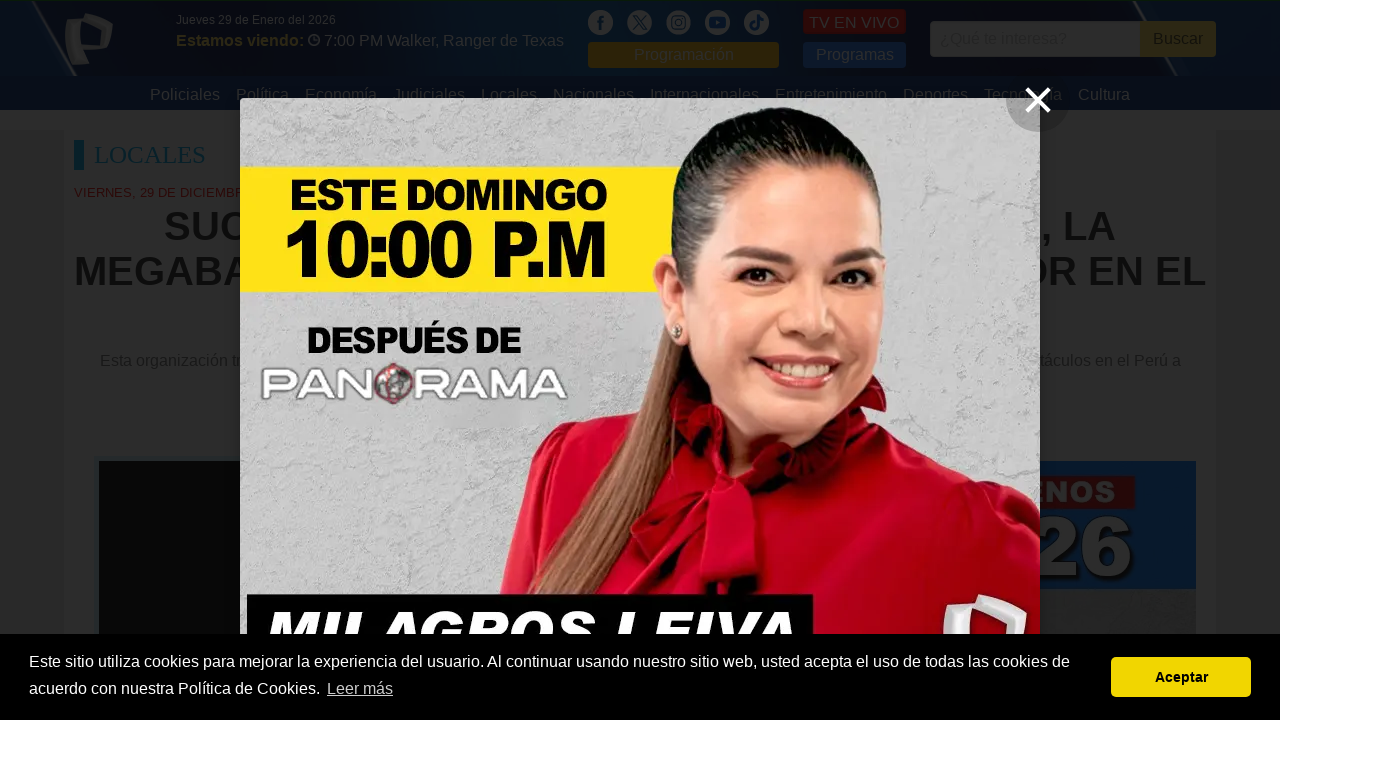

--- FILE ---
content_type: text/html; charset=UTF-8
request_url: https://panamericana.pe/locales/399913-sucedio-2023-tren-aragua-megabanda-criminal-siembra-terror-peru
body_size: 11585
content:
<!DOCTYPE html>
<html>
<head>
<meta http-equiv="content-language" content="es-PE">
<meta charset="utf-8"/>
<link rel="amphtml" href="https://panamericana.pe/locales/399913-sucedio-2023-tren-aragua-megabanda-criminal-siembra-terror-peru/amp">
<link rel="canonical" href="https://panamericana.pe/locales/399913-sucedio-2023-tren-aragua-megabanda-criminal-siembra-terror-peru">
<script type="application/ld+json">
  {"@context":"https:\/\/schema.org","@type":"ReportageNewsArticle","datePublished":"1969-12-31T19:00:00-05:00","dateModified":"1969-12-31T19:00:00-05:00","backstory":"","headline":"Sucedi\u00f3 en el 2023: el 'Tren de Aragua', la megabanda criminal que siembra el terror en el Per\u00fa","alternativeHeadline":"Sucedi\u00f3 en el 2023: el 'Tren de Aragua', la megabanda criminal que siembra el terror en el Per\u00fa","description":"Esta organizaci\u00f3n transnacional dedicada a la trata de personas, al cobro de cupos, extorsiones y al sicariato, ha desplazado sus tent\u00e1culos en el Per\u00fa a trav\u00e9s de cuatro facciones delincuenciales.","publishingPrinciples":"https:\/\/panamericana.pe\/","articleBody":"Esta organizaci\u00f3n transnacional dedicada a la trata de personas, al cobro de cupos, extorsiones y al sicariato, ha desplazado sus tent\u00e1culos en el Per\u00fa a trav\u00e9s de cuatro facciones delincuenciales.","citation":[{"@type":"CreativeWork","url":"https:\/\/panamericana.pe\/"}],"mainEntityOfPage":{"@type":"WebPage","@id":"https:\/\/panamericana.pe\/locales\/399913-sucedio-2023-tren-aragua-megabanda-criminal-siembra-terror-peru"},"image":{"@type":"ImageObject","url":"https:\/\/s3.amazonaws.com\/imagenespantv\/noticia\/2023\/12\/orig-1703900576807.jpg","description":"Esta organizaci\u00f3n transnacional dedicada a la trata de personas, al cobro de cupos, extorsiones y al sicariato, ha desplazado sus tent\u00e1culos en el Per\u00fa a trav\u00e9s de cuatro facciones delincuenciales.","height":800,"width":1200},"author":{"@context":"https:\/\/schema.org\/","@type":"Person","name":"Redacci\u00f3n PTV","image":"https:\/\/s3.amazonaws.com\/imagenespantv\/noticia\/2023\/12\/orig-1703900576807.jpg","url":"https:\/\/panamericana.pe","contactPoint":{"@type":"ContactPoint","contactType":"Journalist","email":"prensa@panamericana.pe"},"email":"prensa@panamericana.pe","jobTitle":"Panamericana TV"},"publisher":{"@type":"Organization","name":"Panamericana TV","logo":{"@type":"ImageObject","url":"https:\/\/panamericana.pe\/imagenes\/logo_2020.png","height":200,"width":200}},"isAccessibleForFree":true}</script>
<title>Sucedió en el 2023: el 'Tren de Aragua', la...</title>

<meta property="fb:pages" content="133494320019606" />
<meta property="og:title" content="Sucedió en el 2023: el 'Tren de Aragua', la megabanda criminal que siembra el terror en el Perú"/>
<meta property="og:description" content="Esta organización transnacional dedicada a la trata de personas, al cobro de cupos, extorsiones y al sicariato, ha desplazado sus tentáculos en el Perú a través de cuatro facciones delincuenciales."/>
<meta name="description" content="Esta organización transnacional dedicada a la trata de personas, al cobro de cupos, extorsiones y al sicariato, ha desplazado sus tentáculos en el Perú a tra"/>
<meta name="keywords" content="Panamericana Televisión, noticias, maldito cris , nacional , policía nacional del perú , sucedió en el 2023 , tren de aragua , wanda del valle"/>
<meta name="news_keywords" content="maldito cris , nacional , policía nacional del perú , sucedió en el 2023 , tren de aragua , wanda del valle"/>

<meta property="og:image" content="https://s3.amazonaws.com/imagenespantv/noticia/2023/12/orig-1703900576807.jpg"/>
<link rel="image_src" href="https://s3.amazonaws.com/imagenespantv/noticia/2023/12/orig-1703900576807.jpg"/>

<meta property="og:type" content="article"/>

<meta property="og:url" content="https://panamericana.pe/locales/399913-sucedio-2023-tren-aragua-megabanda-criminal-siembra-terror-peru"/>
<link rel="shortlink" href="https://ptv.pe/399913"/>

<meta name="twitter:card" content="summary_large_image" />
<meta name="twitter:site" content="@PanamericanaTV" />
<meta name="twitter:creator" content="@PanamericanaTV" />
<meta name="twitter:title" content="Sucedió en el 2023: el 'Tren de Aragua', la megabanda criminal que siembra el terror en el Perú" />
<meta name="twitter:description" content="Esta organización transnacional dedicada a la trata de personas, al cobro de cupos, extorsiones y al sicariato, ha desplazado sus tentáculos en el Perú a través de cuatro facciones delincuenciales." />
<meta name="twitter:image:src" content="https://s3.amazonaws.com/imagenespantv/noticia/2023/12/orig-1703900576807.jpg" />
<meta name="twitter:domain" content="ptv.pe" />
<meta name="twitter:app:country" content="PE" />
<meta name="twitter:app:name:googleplay" content="Panamericana Televisión" />
<meta name="twitter:app:id:googleplay" content="pe.panamericana.panamericanatv" />
<meta name="twitter:app:url:googleplay" content="https://ptv.pe/399913" />
<meta property="fb:pages" content="133494320019606" />
<meta property="fb:app_id" content="510576242856342"/>
<!-- meta property="og:locale" content="es_ES"/ -->
<meta property="og:site_name" content="Panamericana Televisión"/>

<link href="https://plus.google.com/118222356667051063363" rel="publisher" />
<link rel="shortcut icon" type="image/png" href="/imagenes/favicon.png"/>
<link rel="apple-touch-icon" href="/imagenes/ios/apple-touch-icon.png" />
  <!--script>
    setInterval(function(){
      $.post('https://graph.facebook.com', { id: 'https://panamericana.pe/imagenes/', scrape: true }, function(response) {});
    }, 2500);
  </script-->
<meta name="viewport" content="width=device-width,minimum-scale=1,initial-scale=1">
<!--<link rel="stylesheet" href="/css/bulma.min.css" type="text/css" media="all" /> -->
<link rel="preload"  href="/css/bulma.min.css" as="style" onload="this.rel='stylesheet'">
<link rel="preload" href="/css/fonts.css" media="none" onload="if(media!='all')media='all'" />
<link rel="stylesheet" href="/css/style_t2023.css?202405251" media="all" />
<!-- media="none" onload="if(media!='all')media='all'" /> -->
<link rel="alternate" type="application/rss+xml" title="Noticias de Panamericana Televisión" href="/noticias.xml"/>
<meta name="facebook-domain-verification" content="smx0n8ww4wcvs84ekjbze732vs6b9b" />
<script type="text/javascript" src="/js/jquery.js"></script>
<script type="text/javascript" src="/js/jquery.lazy.min.js"></script>
<script type="text/javascript" src="/js/basico-1.2.js?20180815"></script>
<script type="text/javascript" async src="/js/main-1.4.min.js?20180815"></script>
<!-- <script src="/js/ptv-push-1.0.min.js"></script> -->
<!-- <script src="/js/jquery-ui/jquery-ui.js"></script> -->
<script type="text/javascript" src="/js/pares/media_element.js"></script>
<link href="/css/pares/media_element.css" media="screen" rel="Stylesheet" type="text/css" />
<script type="text/javascript" src="/js/pares/jMultimedia-1.0.js"></script>
<link href="/css/pares/jMultimedia-1.0.css" media="screen" rel="Stylesheet" type="text/css" />

<script type="application/ld+json">
    {
      "@context":"https://schema.org",
      "@type":"Organization",
      "logo":{
          "@type":"ImageObject",
          "height":55,
          "url":"https://panamericana.pe/imagenes/logo_2020.png",
          "width":50
      },
      "name":"Panamericana TV",
      "sameAs":[
          "https://www.facebook.com/panamericana.pe"
      ],
      "url":"https://panamericana.pe/",
      "description":"Panamericana Televisión",
      "address":{
          "@type":"PostalAddress",
          "streetAddress":"Avenida Arequipa 1110 Santa Beatriz",
          "addressLocality":"Lima",
          "addressRegion":"Lima",
          "postalCode":"Lima 01",
          "addressCountry":"PE"
      },
      "contactPoint":{
          "@type":"ContactPoint",
          "telephone":"+5117163200",
          "contactType":"customer service"
      }
    }
</script>
    <script type="application/ld+json">
    {
      "@context": "https://schema.org",
      "@type": "NewsArticle",
      "headline": "Sucedió en el 2023: el 'Tren de Aragua', la megabanda criminal que siembra el terror en el Perú",
      "image": [
        "https://s3.amazonaws.com/imagenespantv/noticia/2023/12/orig-1703900576807.jpg"
       ],
      "datePublished": "1969-12-31T19:00:00-05:00",
      "dateModified": "1969-12-31T19:00:00-05:00",
      "author": {
        "@type": "Person",
        "name": "Redacción PTV",
        "image": "https://s3.amazonaws.com/imagenespantv/noticia/2023/12/orig-1703900576807.jpg",
        "url": "https://panamericana.pe",
        "contactPoint": {
          "@type": "ContactPoint",
          "contactType": "Journalist",
          "email": "prensa@panamericana.pe"
        },
        "email": "prensa@panamericana.pe",
        "jobTitle": "Panamericana TV"
      }
    }
    </script>
<script> var RAIZ_WEB = "/"; </script>
<link rel="manifest" href="/manifest.json">
<style>
.lateral_izquierdo {
    position: absolute;
    left: -160px;
    width: 160px;
    height: 600px;
    background: #eaeaea;
}
.lateral_derecho {
    position: absolute;
    right: -160px;
    width: 160px;
    height: 600px;
    background: #eaeaea;
}
</style>
<!-- Facebook Pixel Code -->
<script>
  !function(f,b,e,v,n,t,s)
  {if(f.fbq)return;n=f.fbq=function(){n.callMethod?
  n.callMethod.apply(n,arguments):n.queue.push(arguments)};
  if(!f._fbq)f._fbq=n;n.push=n;n.loaded=!0;n.version='2.0';
  n.queue=[];t=b.createElement(e);t.async=!0;
  t.src=v;s=b.getElementsByTagName(e)[0];
  s.parentNode.insertBefore(t,s)}(window, document,'script',
  'https://connect.facebook.net/en_US/fbevents.js');
  fbq('init', '2058554361036225');
  fbq('track', 'PageView');
</script>
<noscript><img height="1" width="1" style="display:none"
  src="https://www.facebook.com/tr?id=2058554361036225&ev=PageView&noscript=1"
/></noscript>
<!--<script src="https://mowplayer.com/dist/player.js"></script>-->
<!--<script async src="https://mowplayer.com/js/player/mjtklqyppq.js"></script>-->





</head>
<body>
<!-- lsw2 3.19.71.201 US 0 -->
<script>
$(document).ready(function() {
  $(".navbar-burger").click(function() {
      $(".navbar-burger").toggleClass("is-active");
      $(".navbar-menu").toggleClass("is-active");
  });
  $("[data-open]").on("click", function() {
    var id = $(this).attr('data-open');
    console.log("OPEN: ", id);
    if($("[data-page='" + id + "']").is(':visible')) {
      $("[data-page='" + id + "']").slideUp();
      return;
    }
    $("[data-page='" + id + "']").stop().slideDown();
  });

  $(window).scroll(function (event) {
    var scroll = $(window).scrollTop();
    var box = $('.lateral_izquierdo, .lateral_derecho');
    if(scroll > 300) {
      box.css({ top: scroll - 110 } );
    } else {
      box.css({ top: 0} );
    }
  });
});
</script>
<div class="cabecera">
<!-- /////// Fin Agregando ADEQ Media 18/03/2023-->

	<!-- Logo -->
	<div class="container is-widescreen">
		<nav class="navbar" role="navigation" aria-label="main navigation">
		  <div class="navbar-brand" style="padding-right: 40px;">
		    <a class="navbar-item" href="/">
		      <img src="/imagenes/logo_2020.png?20260129" style="max-height: none;width: 50px;" alt="Panamericana.pe">
		    </a>
				<!-- POSICION DEL LOGO -->
				<a role="button" class="navbar-burger burger" aria-label="menu" aria-expanded="false" data-target="navbarBasicExample" style="zoom: 1.6;color: #fff;top: 5px;">
		      <span aria-hidden="true"></span>
		      <span aria-hidden="true"></span>
		      <span aria-hidden="true"></span>
		    </a>
		  </div>
      <div id="navbarBasicExample" class="navbar-menu">
				<div class="navbar-start">
				  <div style="padding: 10px 0;padding-left: 10px;">
						<div style="color: #fff;font-size: 12px;">Jueves 29 de Enero del 2026</div>
            <span style="color: #ffdd57;font: 700 16px/16px &quot;PTVSans-Condensed&quot;,Helvetica Neue,Arial;">Estamos viendo:</span>
						<a href="/tvenvivo">
							<img src="/imagenes/icon_reloj.png" style="width: 12px;" alt="Hora" />
		          <span style="padding-right: 15px;font-size: 16px;color: #fff;">7:00 PM Walker, Ranger de Texas</span>
						</a>

						</span>
					</div>
				</div>
			</div>
		  <div id="navbarBasicExample" class="navbar-menu">
		    <div class="navbar-end has-text-centered-mobile">
					<div class="navbar-item">
						<div>
							<a href="https://www.facebook.com/panamericana.pe/" style="margin-right: 10px;" alt="Red Social">
						    <img src="/imagenes/icon_fb_blanco.png" style="height:25px;" alt="Redes Sociales" />
							</a>
							<a href="https://twitter.com/PanamericanaTV" style="margin-right: 10px;" alt="Red Social">
						    <img src="/imagenes/icon_x.png" style="height:25px;" alt="Redes Sociales" />
							</a>
							<a href="https://www.instagram.com/panamericana.pe/" style="margin-right: 10px;" alt="Red Social">
						    <img src="/imagenes/icon_ig_blanco.png" style="height:25px;" alt="Redes Sociales" />
							</a>
							<a href="https://www.youtube.com/@panamericanatelevision" style="margin-right: 10px;" alt="Red Social">
						    <img src="/imagenes/icon_ty_blanco.png" style="height:25px;" alt="Redes Sociales" />
							</a>
							<a href="https://www.tiktok.com/@panamericanatelevision" style="margin-right: 10px;" alt="Red Social">
						    <img src="/imagenes/icon_tik_blanco.png" style="height:25px;" alt="Redes Sociales" />
							</a>
							<a href="/programacion" style="display: block;background: #ffba00;padding: 1px 5px;border-radius: 4px;color: #fff;text-align:center;">Programación</a>
						</div>
					</div>
					<div class="navbar-item">
						<div>
							<a class="button" href="/tvenvivo" style="background: #ff0c05;color: white;border: 1px solid #d80600;border-bottom-width: 2px;border-right-width: 2px;padding: 5px;line-height: 15px;display: block;height: 25px;margin-bottom: 8px;">TV EN VIVO</a>
							<a href="/programas" style="display: block;background: #1F71F1;padding: 1px 5px;border-radius: 4px;color: #fff;text-align:center;">Programas</a>
						</div>
	      	</div>
		      <div class="navbar-item">
						<form name="header_search" method="get" action="/buscar">
						<div class="field has-addons" style="justify-content: center;">
						  <div class="control">
						    <input class="input" type="text" name="q" placeholder="¿Qué te interesa?">
						  </div>
						  <div class="control">
						    <button type="submit" class="button is-warning">
						      Buscar
						    </a>
						  </div>
						</div>
						</form>
	      	</div>
		    </div>
		  </div>
		</nav>
	</div>
	<div style="background: #042c7a;">
	  <div class="container is-widescreen">
      <div id="navbarBasicExample" class="navbar-menu">
        <div class="navbar-start columns is-mobile is-multiline" style="margin: 0 auto;">
          <a class="navbar-item column is-half-mobile" href="/tags/policiales" style="padding: 7px 8px 3px 8px;max-width: 170px;">
            Policiales          </a>
          <a class="navbar-item column is-half-mobile" href="/politica" style="padding: 7px 8px 3px 8px;max-width: 170px;">
            Política          </a>
          <a class="navbar-item column is-half-mobile" href="/tags/economía" style="padding: 7px 8px 3px 8px;max-width: 170px;">
            Economía          </a>
          <a class="navbar-item column is-half-mobile" href="/tags/poder+judicial" style="padding: 7px 8px 3px 8px;max-width: 170px;">
            Judiciales          </a>
          <a class="navbar-item column is-half-mobile" href="/locales" style="padding: 7px 8px 3px 8px;max-width: 170px;">
            Locales          </a>
          <a class="navbar-item column is-half-mobile" href="/nacionales" style="padding: 7px 8px 3px 8px;max-width: 170px;">
            Nacionales          </a>
          <a class="navbar-item column is-half-mobile" href="/internacionales" style="padding: 7px 8px 3px 8px;max-width: 170px;">
            Internacionales          </a>
          <a class="navbar-item column is-half-mobile" href="/entretenimiento" style="padding: 7px 8px 3px 8px;max-width: 170px;">
            Entretenimiento          </a>
          <a class="navbar-item column is-half-mobile" href="/deportes" style="padding: 7px 8px 3px 8px;max-width: 170px;">
            Deportes          </a>
          <a class="navbar-item column is-half-mobile" href="/tecnologia" style="padding: 7px 8px 3px 8px;max-width: 170px;">
            Tecnología          </a>
          <a class="navbar-item column is-half-mobile" href="/cultura" style="padding: 7px 8px 3px 8px;max-width: 170px;">
            Cultura          </a>
        </div>
			</div>
		</div>
	</div>
</div>
<div class="container is-widescreen">
<div class="lateral_izquierdo">
<!-- Revive Adserver Etiqueta JS asincrónica - Generated with Revive Adserver v5.0.5 -->
<ins data-revive-zoneid="10" data-revive-id="f03f38c7451baf5eeafd28c8ae8c0037"></ins>
<script async src="//ads.panamericana.pe/www/delivery/asyncjs.php"></script>
</div>
<div class="lateral_derecho">
<!-- Revive Adserver Etiqueta JS asincrónica - Generated with Revive Adserver v5.0.5 -->
<ins data-revive-zoneid="32" data-revive-id="f03f38c7451baf5eeafd28c8ae8c0037"></ins>
<script async src="//ads.panamericana.pe/www/delivery/asyncjs.php"></script>
</div>
<div id="push_notification" style="display:none;position: fixed;bottom: 30px;right: 40px;z-index: 10;background: #dff9ff;width: 500px;min-height: 180px;">
	<div data-push-close style="position: absolute;color: #f7b800;font-size: 13px;font-weight: bold;left: 20px;top: 15px;cursor: pointer;">CERRAR</div>
    <img src="/imagenes/barra_notificacion.png" alt="Notificación" />
    <div style="padding: 0 10px;padding-bottom: 15px;"><div class="columns">
        <div class="column is-4"><a data-push-link href=""><img data-push-image src="" alt=""></a></div>
        <div class="column is-8"><a data-push-link href="">
					<h2 data-push-title style="color: #005473;font: 400 18px/20px &quot;PTVSans-Condensed&quot;,Helvetica Neue,Arial;"></h2>
					<p data-push-description style="font-size: 12px;color: #2f2f2f;"></p>
				</a></div></div></div>
    </div>
<style>
.elemento-multimedia > ._contenido > iframe {
    max-width: 100%;
}
.nota ul {
  list-style: circle;
  padding-left: 25px !important;
}
</style>
<script>window.twttr = (function(d, s, id) {
  var js, fjs = d.getElementsByTagName(s)[0],
    t = window.twttr || {};
  if (d.getElementById(id)) return t;
  js = d.createElement(s);
  js.id = id;
  js.src = "https://platform.twitter.com/widgets.js";
  fjs.parentNode.insertBefore(js, fjs);
  t._e = [];
  t.ready = function(f) {
    t._e.push(f);
  };
  return t;
}(document, "script", "twitter-wjs"));</script>
<script type="text/javascript">
  $(document).ready(function() {
		CargarElementoMedia();
	});
</script>
<div id='Top1' style="width:100%;text-align:center;margin-top:20px">
    <!-- Revive Adserver Panamericana Etiqueta JS asincrónica - Generated with Revive Adserver v5.0.5 -->
    <ins data-revive-zoneid="5" data-revive-id="f03f38c7451baf5eeafd28c8ae8c0037"></ins>
    <script async src="//ads.panamericana.pe/www/delivery/asyncjs.php"></script>
    <!-- Fin de Adserver Panamericana -->
  </div>

<div class="cuerpo_principal">
  <h2 class="bloque-categoria">Locales</h2>
	<div class="columns is-multiline">
		<div class="column is-12">
			<article class="nota">
				<span>Viernes, 29 de diciembre del 2023</span>
	      <h1 class="is-size-3-mobile">Sucedió en el 2023: el 'Tren de Aragua', la megabanda criminal que siembra el terror en el Perú</h1>
	      <p style="padding: 10px;text-align: center;">Esta organización transnacional dedicada a la trata de personas, al cobro de cupos, extorsiones y al sicariato, ha desplazado sus tentáculos en el Perú a través de cuatro facciones delincuenciales.</p>
<div>
<div class="pantalla-gigante"></div>
<script>
  var items = [{"proveedor":"yt","codigo":"V_OsZBFMF2g","descripcion":"","tipo":"video","iframe":"https:\/\/www.youtube.com\/embed\/V_OsZBFMF2g?rel=0&hd=1","thumb":"https:\/\/img.youtube.com\/vi\/V_OsZBFMF2g\/default.jpg","html5":null,"backup":{"proveedor":"dm","codigo":"x8r09ps","descripcion":"","tipo":"video","iframe":"https:\/\/www.dailymotion.com\/embed\/video\/x8r09ps?syndication=153375","thumb":"https:\/\/www.dailymotion.com\/thumbnail\/video\/x8r09ps"},"iframe_auto":"https:\/\/www.youtube.com\/embed\/V_OsZBFMF2g?rel=0&hd=1"}];
  var gp = new jMultimedia($(".pantalla-gigante"), items, {
    full: true,
    sleep: 10000,
    auto: false,
    externo: '.GaleriaLink',
    repeat: false,
    social: false,
    autoScrollItem: true,
    autoScrollContent: true,
    social_base: "https://panamericana.pe/locales/399913-sucedio-2023-tren-aragua-megabanda-criminal-siembra-terror-peru",
    durl: true,
    durl_separator: "/multimedia/",
    durl_base: "/locales/399913-sucedio-2023-tren-aragua-megabanda-criminal-siembra-terror-peru",
    change: function(index, item) {
      var title_url = "Sucedió en el 2023: el 'Tren de Aragua', la megabanda criminal que siembra el terror en el Perú";
      var new_title = title_url + " | Multimedia " + index + " | Panamericana TV";
      try {
        ga('set', {
          page: location.pathname,
          title: new_title
        });
        ga('send', 'pageview');
      }
      catch(err) {
        console.error("No se pudo actualizar Google Analytics");
      }
      try {
        udm_(base_comscore + "." + index);
      }
      catch(err) {
        console.error("No se pudo actualizar ComScore");
      }
    },
    finished: function() {
      console.log("Finalizó secuencia Multimedia");
    },
    onClickExterno: function() {
      window.scroll = $(window).scrollTop();
    },
    onClose: function() {
      $("html, body").animate({ scrollTop: window.scroll + "px" });
      $(window).scrollTop();
    }
  });
        //gp.mostrar(0);
</script>
</div>
			</article>
		</div>
		<div class="column is-8">
			<article class="nota">
				<div style="padding: 25px 20px;">
          <div itemprop="associatedMedia">
            	      <div class="text-center margin-bottom-5">
			    <span><div class="elemento-multimedia"><div class="_contenido"><div class="video-container"><iframe src="https://www.youtube.com/embed/V_OsZBFMF2g?rel=0&hd=1"></iframe></div></div><!-- Sin descripcion --></div></span>
                        </div>
                                  </div>
          <div class="hr"></div>
					<div style="margin-top: 30px;margin-bottom: 20px;">
						<div class="columns">

							<div class="column" style="padding-bottom: 0;">
	              <a href="https://facebook.com/sharer.php?u=https%3A%2F%2Fpanamericana.pe%2Flocales%2F399913-sucedio-2023-tren-aragua-megabanda-criminal-siembra-terror-peru&t=Sucedi%C3%B3+en+el+2023%3A+el+%27Tren+de+Aragua%27%2C+la+megabanda+criminal+que+siembra+el+terror+en+el+Per%C3%BA" onclick="javascript:window.open(this.href, '', 'menubar=no, toolbar=no, resizable=yes, scrollbars=yes, height=300, width=600'); return false;" target="_blank">
									<div style="background:#335397;text-align: center;border-radius: 5px;height:40px;line-height: 40px;">
			              <img src="/imagenes/icon_fb.png" style="width:25px;margin-top: 3px;" alt="Facebook">
									</div>
		            </a>
							</div>

              <div class="column" style="padding-bottom: 0;">
								<a href="https://twitter.com/intent/tweet?original_referer=https%3A%2F%2Fpanamericana.pe%2Flocales%2F399913-sucedio-2023-tren-aragua-megabanda-criminal-siembra-terror-peru&source=tweetbutton&text=Sucedi%C3%B3+en+el+2023%3A+el+%27Tren+de+Aragua%27%2C+la+megabanda+criminal+que+siembra+el+terror+en+el+Per%C3%BA&url=https://ptv.pe/T399913&via=PanamericanaTV" onclick="javascript:window.open(this.href, '', 'menubar=no, toolbar=no, resizable=yes, scrollbars=yes, height=300, width=600'); return false;" target="_blank">
                	<div style="background:#00bbea;text-align: center;border-radius: 5px;height:40px;line-height: 40px;">
                    <img src="/imagenes/icon_tw.png" style="width:25px;margin-top: 7px;" alt="Twitter" />
                	</div>
								</a>
              </div>

              <div class="column" style="padding-bottom: 0;">
                <a href="whatsapp://send?text=Sucedi%C3%B3+en+el+2023%3A+el+%27Tren+de+Aragua%27%2C+la+megabanda+criminal+que+siembra+el+terror+en+el+Per%C3%BA - https%3A%2F%2Fptv.pe%2F399913" style="color:#fff;">
	                <div style="background:#00ab50;text-align: center;border-radius: 5px;height:40px;line-height: 40px;">
										<img src="/imagenes/icon_ws.png" style="width:25px;margin-top: 7px;" alt="Whatsapp" />
									</div>
                </a>
              </div>

						</div>
					</div>
<br />
<div id="Top2" style="width:100%;text-align:center;margin-top:20px">
<!-- Revive Adserver Panamericana Etiqueta JS asincrónica - Generated with Revive Adserver v5.0.5 -->
<ins data-revive-zoneid="5" data-revive-id="f03f38c7451baf5eeafd28c8ae8c0037"></ins>
<script async src="//ads.panamericana.pe/www/delivery/asyncjs.php"></script>
<!-- Fin de Adserver Panamericana -->
</div>
<br /><br />
          <div class="text-justify" itemprop="articleBody" style="text-align: justify;">
            <p><span style="color:#000000"><span style="font-size:20px">El nivel de salvajismo en la que act&uacute;an ahora los delincuentes tiene un nombre, el &quot;<a href="http://panamericana.pe/tags/organizaci%C3%B3n+criminal" target="_blank">Tren de Aragua</a>&quot;, esta <a href="http://panamericana.pe/tags/organizaci%C3%B3n+criminal" target="_blank">organizaci&oacute;n criminal</a> internacional que naci&oacute; en <a href="http://panamericana.pe/tags/organizaci%C3%B3n+criminal" target="_blank">Venezuela</a>&nbsp;y que ha demostrado su poder de agresividad. </span></span></p>

<p><span style="color:#000000"><span style="font-size:20px">Su m&aacute;ximo cabecilla es Luis Guerrero Flores, conocido en el mundo del hampa como el &quot;<a href="http://panamericana.pe/tags/organizaci%C3%B3n+criminal" target="_blank">Ni&ntilde;o Guerrero</a>&quot;. Esta organizaci&oacute;n transnacional que se dedicar&iacute;a a la trata de personas, al cobro de cupos, extorsiones y al sicariato, ha desplazado sus tent&aacute;culos en el Per&uacute; a trav&eacute;s de cuatro facciones delincuenciales: &quot;La dinast&iacute;a Alayon&quot;, &quot;Los Gallegos&quot;, adem&aacute;s entre este grupo est&aacute;n &quot;Los puros hermanos sicarios&quot;&nbsp;y &quot;Los hijos de Dios&quot;. </span></span></p>

<p><span style="color:#000000"><span style="font-size:20px">Varios de sus cabecillas, entre ellos alias &quot;Mamut&quot;&nbsp;y &quot;Mamera&quot;, fueron capturados por la polic&iacute;a, criminales cuyo objetivo es instaurar sus tent&aacute;culos a trav&eacute;s del terror en nuestras calles. Pero sin duda el criminal m&aacute;s avezado, el m&aacute;s sanguinario, fue el abatido delincuente &quot;Maldito Cris&rdquo;, quien fue intensamente buscado por la polic&iacute;a por haber matado a Luis Manrique Pizarro, un sereno de Surco, La muerte de Cristofer Fuentes Gonzales, alias &quot;Maldito Cris&quot;, signific&oacute; un duro golpe a la mafia del &quot;Tren de Aragua&quot;, pero esto trajo sed de venganza de la mafia m&aacute;s poderosa de Latinoam&eacute;rica. </span></span></p>

<p><span style="color:#000000"><span style="font-size:20px">Fue su pareja sentimental, Wanda del Valle, alias &lsquo;Bebecita&rsquo; quien ofreci&oacute; 40 mil d&oacute;lares para asesinar al coronel V&iacute;ctor Revoredo, jefe de la Unidad de Homicidios de la Polic&iacute;a Nacional. Finalmente, Wanda del Valle Berm&uacute;dez fue capturada el pasado 6 de diciembre al sur de Bogot&aacute;, en Colombia. </span></span></p>

<p><span style="color:#000000"><span style="font-size:20px">Adem&aacute;s, la &quot;Bebecita del Crimen&quot;&nbsp;y el &quot;Maldito Cris&quot;&nbsp;son unos de los cientos de delincuentes detenidos cuando se intervino un b&uacute;nker en San Juan de Lurigancho donde se hallaron armas de fuego y droga.&nbsp;</span></span><span style="color:rgb(0, 0, 0); font-size:20px">Todos los involucrados fueron liberados. </span></p>

<p><span style="font-size:24px"><u><strong><span style="background-color:#FFFF00">DELINCUENTES FUERON LIBERADOS</span></strong></u></span></p>

<p><span style="color:rgb(0, 0, 0); font-size:20px">Mientras la polic&iacute;a arriesga su vida por atrapar a los peces, es m&aacute;s gordos del mundo de hampa, por otro lado, existe una Fiscal&iacute;a y un Poder Judicial que no estar&iacute;a acorde a estas iniciativas. Fue la fiscal Mar&iacute;a Elena Pe&ntilde;a Ram&iacute;rez, en ese entonces titular penal del Cono Norte, quien sustento la libertad de un criminal, indicando que no hab&iacute;a indicios suficientes para ponerlo otras las rejas En esa l&iacute;nea, la doctora Mar&iacute;a del Socorro Abad fue la responsable de la liberaci&oacute;n de dos c&oacute;mplices que acompa&ntilde;aron al &lsquo;Maldito Cris&rsquo; durante un operativo.</span></p>

<p><span style="color:rgb(0, 0, 0); font-size:20px">La &uacute;ltima aberrante decisi&oacute;n del Poder Judicial, a cargo de la jueza Leny Zapata And&iacute;a, quien dict&oacute; libertad absoluta a los detenidos del b&uacute;nker en Pachac&aacute;mac, donde desquiciados criminales se enfrentaron a la polic&iacute;a con una granada de guerra para huir.</span></p>
                      </div>
                      <div id='Top3' style="width:100%;text-align:center;margin-top:20px">
	<!-- Revive Adserver Panamericana Etiqueta JS asincrónica - Generated with Revive Adserver v5.0.5 -->
	<ins data-revive-zoneid="5" data-revive-id="f03f38c7451baf5eeafd28c8ae8c0037"></ins>
	<script async src="//ads.panamericana.pe/www/delivery/asyncjs.php"></script>
	<!-- Fin de Adserver Panamericana -->

                      </div><br />
					<div class="temas-relacionados">
										<span>Temas Relacionados:</span>
            <span><a href="/tags/maldito+cris">Maldito Cris</a> &bull; <a href="/tags/nacional">Nacional</a> &bull; <a href="/tags/polic%C3%ADa+nacional+del+per%C3%BA">Policía Nacional Del Perú</a> &bull; <a href="/tags/sucedi%C3%B3+en+el+2023">Sucedió En El 2023</a> &bull; <a href="/tags/tren+de+aragua">Tren De Aragua</a> &bull; <a href="/tags/wanda+del+valle">Wanda Del Valle</a></span>
          </div>
				</div>
			</article>
      <div style="margin-bottom: 20px;">
	<h2 class="bloque-categoria">Tambi&eacute;n te puede interesar:</h2>
        <div class="columns is-multiline">
          <div class="column is-12">
            <article class="x10" data-programa="" data-categoria="20"><div class="columns"><div class="column is-4"><a href="/nacionales/464496-cusco-rio-mapacho-alerta-roja-aumento-caudal-debido-intensas-lluvias?ref=nrel"><figure><img src="https://s3.amazonaws.com/imagenespantv/noticia/2026/01/orig-1769723863911.jpg" alt="Cusco: río Mapacho en alerta roja por aumento de caudal debido a intensas lluvias"></figure></a></div><div class="column is-8"><div><a href="/nacionales?ref=nrel"><span>Nacionales</span></a><small data-time="1769723964"> &bull; Hace 2 horas</small></div><a href="/nacionales/464496-cusco-rio-mapacho-alerta-roja-aumento-caudal-debido-intensas-lluvias?ref=nrel"><h2>Cusco: río Mapacho en alerta roja por aumento de caudal debido a intensas lluvias</h2><p>El nivel de “peligro rojo” advierte una alta probabilidad de desborde del río, inundaciones en zonas pobladas y áreas agrícolas bajas.</p></a></div></article>          </div>
          <div class="column is-12">
            <article class="x10" data-programa="153" data-categoria="5"><div class="columns"><div class="column is-4"><a href="/24horas/locales/464487-oscar-arriola-monstruo-dijo-confesaria-crimenes?ref=nrel"><figure><img src="https://s3.amazonaws.com/imagenespantv/noticia/2026/01/orig-1769718105404.jpg" alt="Óscar Arriola: &#039;El Monstruo&#039; me dijo que confesaría todos sus crímenes"></figure></a></div><div class="column is-8"><div><a href="/locales?ref=nrel"><span>Locales</span></a><small data-time="1769718375"> &bull; Hace 4 horas</small></div><a href="/24horas/locales/464487-oscar-arriola-monstruo-dijo-confesaria-crimenes?ref=nrel"><h2>Óscar Arriola: 'El Monstruo' me dijo que confesaría todos sus crímenes</h2><p>El comandante general sostuvo que la Policía Nacional y el Ministerio Público cuentan con evidencias que comprometerían al investigado.</p></a></div></article>          </div>
          <div class="column is-12">
            <article class="x10" data-programa="148" data-categoria="5"><div class="columns"><div class="column is-4"><a href="/buenosdiasperu/locales/464461-base-naval-callao-albergara-monstruo-regimen-penitenciario-especial?ref=nrel"><figure><img src="https://s3.amazonaws.com/imagenespantv/noticia/2026/01/orig-1769694606185.png" alt="Base Naval del Callao albergará a ‘el Monstruo’ bajo régimen penitenciario especial"></figure></a></div><div class="column is-8"><div><a href="/locales?ref=nrel"><span>Locales</span></a><small data-time="1769694043"> &bull; Hoy, 08:40 AM</small></div><a href="/buenosdiasperu/locales/464461-base-naval-callao-albergara-monstruo-regimen-penitenciario-especial?ref=nrel"><h2>Base Naval del Callao albergará a ‘el Monstruo’ bajo régimen penitenciario especial</h2><p>El INPE determinó su internamiento en el penal de máxima seguridad tras evaluar la gravedad de los delitos y los riesgos para el sistema penitenciario.</p></a></div></article>          </div>
        </div>
      </div>

      <div id='Top4' style="width:100%;text-align:center;margin-top:20px">
	<!-- Revive Adserver Panamericana Etiqueta JS asincrónica - Generated with Revive Adserver v5.0.5 -->
	<ins data-revive-zoneid="5" data-revive-id="f03f38c7451baf5eeafd28c8ae8c0037"></ins>
	<script async src="//ads.panamericana.pe/www/delivery/asyncjs.php"></script>
	<!-- Fin de Adserver Panamericana -->

      </div>

<!-- Taboola 20190807 INI -->
		</div>
    <div class="column is-4">

        <div id='Middle1' style="width:100%;text-align:center;margin-bottom: 20px;">
		<!-- Revive Adserver Panamericana Etiqueta JS asincrónica - Generated with Revive Adserver v5.0.5 -->
		<ins data-revive-zoneid="6" data-revive-id="f03f38c7451baf5eeafd28c8ae8c0037"></ins>
		<script async src="//ads.panamericana.pe/www/delivery/asyncjs.php"></script>
          </div>



<div style="padding:10px 0; text-align:center; height:600px;">
        <img class="lazy" src="/imagenes/cover_ptv_2020.jpg" 
         data-src="/imagenes/banners/zadmin/1769622904_WhatsApp_Image_2026_01_28_at_10.44.06_AM.jpeg" 
         alt="BANNER LATERAL JB" />
    </div>


	<div id='Middle2' style="width:100%;text-align:center;margin-bottom: 20px;">
		<!-- Agregando Banner de prueba de Valueimpression con fecha 11/11/2021-->
		<div class="adsbyvli" style="width:320px; height:50px" data-ad-slot="vi_1911281025"></div> 
		<script>(vitag.Init = window.vitag.Init || []).push(function () { viAPItag.display("vi_1911281025") })</script>
		<!-- Finde banner de Valueimpression -->

                <!-- Revive Adserver Panamericana Etiqueta JS asincrónica - Generated with Revive Adserver v5.0.5 -->
                <!-- <ins data-revive-zoneid="6" data-revive-id="f03f38c7451baf5eeafd28c8ae8c0037"></ins>
                <script async src="//ads.panamericana.pe/www/delivery/asyncjs.php"></script> -->

        </div>
<!-- <div style="text-align:center;margin-top:20px;">
<img src="/imagenes/banner_seguro_salud.jpeg" />
</div> -->




		</div>
	</div>
</div>
<footer class="footer">
  <div class="content has-text-centered">
         <ul class="columns is-multiline is-mobile" style="font-size: 17px;margin: 5px 10px 0 10px;">
                      <li class="column is-half-mobile"><a href="/tags/policiales">Policiales</a></li>
                      <li class="column is-half-mobile"><a href="/politica">Política</a></li>
                      <li class="column is-half-mobile"><a href="/tags/economía">Economía</a></li>
                      <li class="column is-half-mobile"><a href="/tags/poder+judicial">Judiciales</a></li>
                      <li class="column is-half-mobile"><a href="/locales">Locales</a></li>
                      <li class="column is-half-mobile"><a href="/nacionales">Nacionales</a></li>
                      <li class="column is-half-mobile"><a href="/internacionales">Internacionales</a></li>
                      <li class="column is-half-mobile"><a href="/entretenimiento">Entretenimiento</a></li>
                      <li class="column is-half-mobile"><a href="/deportes">Deportes</a></li>
                      <li class="column is-half-mobile"><a href="/tecnologia">Tecnología</a></li>
                      <li class="column is-half-mobile"><a href="/cultura">Cultura</a></li>
                    </ul>
    <p>
			<strong>Panamericana Televisión S.A.</strong> Todos los Derechos Reservados 2017  • <a href="/apps">Aplicaciones móviles</a> • <a href="/avisolegal">Términos y Condiciones</a>
<br />
			Avenida Arequipa 1110 Santa Beatriz Lima 1 Perú • Central Telefónica: (+511)712-1000
    </p>
		<div>
			      <a href="https://www.facebook.com/panamericana.pe/" style="margin-right: 10px;" alt="Red social">
	      <img src="/imagenes/icon_fb_blanco.png" style="width:25px;" alt="Red Social">
      </a>
			      <a href="https://twitter.com/PanamericanaTV" style="margin-right: 10px;" alt="Red social">
	      <img src="/imagenes/icon_x.png" style="width:25px;" alt="Red Social">
      </a>
			      <a href="https://www.instagram.com/panamericana.pe/" style="margin-right: 10px;" alt="Red social">
	      <img src="/imagenes/icon_ig_blanco.png" style="width:25px;" alt="Red Social">
      </a>
			      <a href="https://www.youtube.com/@panamericanatelevision" style="margin-right: 10px;" alt="Red social">
	      <img src="/imagenes/icon_ty_blanco.png" style="width:25px;" alt="Red Social">
      </a>
			      <a href="https://www.tiktok.com/@panamericanatelevision" style="margin-right: 10px;" alt="Red social">
	      <img src="/imagenes/icon_tik_blanco.png" style="width:25px;" alt="Red Social">
      </a>
					</div>
    <div style="text-align: right;margin: 0 30px;">
      Código de ética: <a target="_blank" href="https://snrtv.org.pe/"><img src="/imagenes/logo-sndrt.png" alt="codigo-etica"></a>
    </div>
  </div>
</footer>
</div>
<!-- Google tag (gtag.js) -->
<script async src="https://www.googletagmanager.com/gtag/js?id=G-DHQMHZJ3DK"></script>
<script>
  window.dataLayer = window.dataLayer || [];
  function gtag(){dataLayer.push(arguments);}
  gtag('js', new Date());
  gtag('config', 'G-DHQMHZJ3DK', {
    'content_group': 'general'
  });
</script>
<!-- Google Code para etiquetas de remarketing -->
<script type="text/javascript">
/* <![CDATA[ */
var google_conversion_id = 1015293203;
var google_custom_params = window.google_tag_params;
var google_remarketing_only = true;
/* ]]> */
</script>
<script type="text/javascript" src="//www.googleadservices.com/pagead/conversion.js"></script>
<noscript>
<div class="hide"><img height="1" width="1" alt="" src="//googleads.g.doubleclick.net/pagead/viewthroughconversion/1015293203/?value=0&amp;guid=ON&amp;script=0"/></div>
</noscript>
<!-- Fin remarketing -->




</script>

<script>
$(document).ready(function() {
	$('.lazy').Lazy();
});
</script>
    <link rel="stylesheet" type="text/css" href="//cdnjs.cloudflare.com/ajax/libs/cookieconsent2/3.1.1/cookieconsent.min.css" />
    <script src="//cdnjs.cloudflare.com/ajax/libs/cookieconsent2/3.1.1/cookieconsent.min.js"></script>
    <script>
    window.addEventListener("load", function(){
        window.cookieconsent.initialise({
            "palette": {
                "popup": {
                    "background": "#000"
                },
                "button": {
                    "background": "#f1d600"
                }
            },
            "theme": "classic",
            "content": {
                "message": "Este sitio utiliza cookies para mejorar la experiencia del usuario. Al continuar usando nuestro sitio web, usted acepta el uso de todas las cookies de acuerdo con nuestra Política de Cookies.",
                "dismiss": "Aceptar",
                "link": "Leer más",
                "href": "/avisolegal"
            }
        });
    });
    </script>


<!-- INI: MODAL DE BANNERS DINÁMICOS -->
<div class="modal" id="graficoModal">
  <div class="modal-background"></div>
  <div class="modal-content" style="position: relative; width: 800px; max-width: 90%; margin-top: 75px; overflow: unset !important;">
    <button class="delete is-large" aria-label="close" style="position: absolute; top: -15px; right: -15px; z-index: 10; zoom: 2;"></button>
        <img src="/imagenes/banners/zadmin/1769633755_POP_UP_MILAGROS.jpeg"
         alt="BANNER MILAGROS 2"
         style="width: 100%; height: auto; display: block; border-radius: 4px; box-shadow: 0 4px 15px rgba(0,0,0,0.3);">
      </div>
</div>
<script>
 $(document).ready(function () {
    function shouldShowModal() {
      if (document.cookie.includes('graficoModalShown=true')) return false;
      if (window.innerWidth <= 768) return false;
      const expires = new Date(Date.now() + 4 * 60 * 60 * 1000).toUTCString();
      document.cookie = "graficoModalShown=true; expires=" + expires + "; path=/";
      return true;
    }
    if (shouldShowModal()) { $('#graficoModal').addClass('is-active'); }
    $('#graficoModal .modal-background, #graficoModal .delete').on('click', function () {
      $('#graficoModal').removeClass('is-active');
    });
  });
</script>
<!-- END: MODAL DE BANNERS DINÁMICOS -->



<script type="text/javascript">
    (function(c,l,a,r,i,t,y){
        c[a]=c[a]||function(){(c[a].q=c[a].q||[]).push(arguments)};
        t=l.createElement(r);t.async=1;t.src="https://www.clarity.ms/tag/"+i;
        y=l.getElementsByTagName(r)[0];y.parentNode.insertBefore(t,y);
    })(window, document, "clarity", "script", "s8voqj4ssq");
</script>

<!-- DRAA: 20251001: BANNER SUPERIOR -->
<script data-cfasync="false" type="text/javascript" id="clever-core">
/* <![CDATA[ */
    (function (document, window) {
        var a, c = document.createElement("script"), f = window.frameElement;

        c.id = "CleverCoreLoader95769";
        c.src = "https://scripts.cleverwebserver.com/6a70f623a594d32f41f410047a0450ce.js";

        c.async = !0;
        c.type = "text/javascript";
        c.setAttribute("data-target", window.name || (f && f.getAttribute("id")));
        c.setAttribute("data-callback", "put-your-callback-function-here");
        c.setAttribute("data-callback-url-click", "put-your-click-macro-here");
        c.setAttribute("data-callback-url-view", "put-your-view-macro-here");

        try {
            a = parent.document.getElementsByTagName("script")[0] || document.getElementsByTagName("script")[0];
        } catch (e) {
            a = !1;
        }

        a || (a = document.getElementsByTagName("head")[0] || document.getElementsByTagName("body")[0]);
        a.parentNode.insertBefore(c, a);
    })(document, window);
/* ]]> */
</script>
</body>
</html>


--- FILE ---
content_type: application/javascript
request_url: https://panamericana.pe/js/pares/jMultimedia-1.0.js
body_size: 46516
content:




// function videoPtv(elemento){
// 	var player = elemento || document.createElement("video");
// 	player.onended = function(e) {
// 		if(typeof player.termino === 'function'){
// 			player.finalizo.call(player, player);
// 		}
// 	};
// 	player.onplaying = function(e) {
// 		if(typeof player.enPlay === 'function'){
// 			player.enPlay.call(player, player);
// 		}
// 	};
// 	player.controls = true;
// 	player.setSize = function(wh){
// 		if(typeof wh.width !== 'undefined'){
// 			player.width  = wh.width;
// 		}
// 		if(typeof wh.height !== 'undefined'){
// 			player.height = wh.height;
// 		}
// 	};
// 	player.setSrc = function(src){
// 		player.src = src;
// 		player.load();
// 	};
// 	player.positionIn = function(box){
// 		box.html(player);
// 	};
// 	player.destruir = function(){
// 		player.pause();
// 		player.remove();
// 	};
// 	return player;
// }
// function jMultimedia(elemento, media, config){
// 	var version = '20160608';
// 	var objectVideo = null;
// 	var configuracion = { /* Configuracion x defecto */
// 		full: false,
// 		display: true,
// 		sleep: 5000,
// 		autoScrollItem: true,
// 		autoScrollContent: true,
// 		auto: false,
// 		externo: null,
// 		onClickExterno: null,
// 		preload: true,
// 		repeat: false,
// 		change: null,
// 		key: true,
// 		load: null,
// 		html5: false,
// 		loaded: false,
// 		onClose: null,
// 		social: false,
// 		social_base: null,
// 		durl: false,
// 		durl_separator: "/multimedia/",
// 		durl_base: null,
// 		open: null,
// 		finished: null
// 	};
// 	var indice_actual = null;
// 	var intervalo = null;
// 	var item_actual = null;
// 	var cambiando_item = false;
// 	if(elemento.is(':hidden')){
// 		configuracion.display = false;
// 	} else {
// 		typeof configuracion.open === 'function' && configuracion.open();
// 	}
// 	var interno = {
// 		generarDOM: function(){
// 			var indice, insert = null;
// 			if(configuracion.full){
// 				interno.setFull(true);
// 			}
// 			if(configuracion.key){
// 				$("body").keydown(function(e) {
// 					if(e.keyCode == 37) {
// 						interno.anterior_item();
// 					} else if(e.keyCode == 39) {
// 						interno.siguiente_item();
// 					}
// 				});
// 			}
// 			var ancho = '';
// 			var bloque_social = "<ul><li style=\"height:40px;padding-top:10px;\"><a class=\"galery-social-fb b-center\" onclick=\"javascript:window.open(this.href, '', 'menubar=no,toolbar=no,resizable=yes,scrollbars=yes,height=300,width=600'); return false;\"><i class=\"icons-ptv fb bg-auto negro\"></i></a></li><li style=\"height:40px;padding-top:10px;\"><a class=\"galery-social-tw b-center\" onclick=\"javascript:window.open(this.href, '', 'menubar=no,toolbar=no,resizable=yes,scrollbars=yes,height=300,width=600');return false;\"><i class=\"icons-ptv tw bg-auto negro\"></i></a></li><li style=\"height:40px;padding-top:10px;\"><a class=\"galery-social-gp b-center\" onclick=\"javascript:window.open(this.href, '', 'menubar=no,toolbar=no,resizable=yes,scrollbars=yes,height=300,width=600');return false;\"><i class=\"icons-ptv gp bg-auto negro\"></i></a></li><li style=\"height:40px;padding-top:10px;display:none;\"><a class=\"galery-social-pi b-center\" onclick=\"javascript:window.open(this.href, '', 'menubar=no,toolbar=no,resizable=yes,scrollbars=yes,height=300,width=600');return false;\"><i class=\"icons-ptv pi bg-auto negro\"></i></a></li></ul>";
// 			var bloque_derecho = '<div class="jMulti_bloque_dos"><h1 class="jMulti_titulo_listado">Multimedia</h1><div class="jMulti_listado"><ul></ul></div><div class="jMulti_opciones"><div class="inlineBlock"><div class="w-all-4"><div class="_conf_auto' + (configuracion.auto ? " _selected" : "") + '">Auto</div></div><div class="w-all-4"><div class="_conf_repeat' + (configuracion.repeat ? " _selected" : "") + '">Rep</div></div><div class="w-all-4"><div class="_conf_full' + (configuracion.full ? " _selected" : "") + '">Full</div></div></div></div>';
// 			if(media.length == 1) {
// 				bloque_derecho = '';
// 				ancho = 'fullscreen';
// 			}
// 			elemento.html("<div class=\"jMultimedia\"></div>");
// 			elemento = elemento.find(".jMultimedia");
// 			var html = '<div class="jMulti_sombra"></div>';
// 			html += '<div class="jMulti_contenedor"><div class="jMulti_bloques"><div class="jMulti_bloques_contenedor">';
// 			html += '<img src=\"/imagenes/cerrar.png\" class=\"_cerrar\" alt=\"Cerrar Galeria\" title=\"Cerrar Galeria\" /><div class="jMulti_bloque_uno ' + ancho + '"><div class=\"jMulti_controls\"><img src=\"/imagenes/youtube_play.png\" alt=\"Reproducir\" /></div><div class=\"jMulti_redes_sociales\">' + bloque_social + '</div><div class="jMulti_multimedia"></div><div class="jMulti_descripcion"></div></div>' + bloque_derecho + '</div></div>';
// 			elemento.html(html);
// 			elemento.find(".jMulti_listado").addClass((configuracion.auto ? "auto" : "manual"));
// 			elemento.find(".jMulti_controls").on("click", function(){
// 				elemento.find("video").click();
// 			});
// 			elemento.find("._conf_auto").on("click", function(){
// 				if($(this).hasClass("_selected")){
// 					$(this).removeClass("_selected");
// 					interno.setAuto(false);
// 				} else {
// 					$(this).addClass("_selected");
// 					interno.setAuto(true);
// 				}
// 			});
// 			elemento.find("._conf_full").on("click", function(){
//                 if($(this).hasClass("_selected")){
//                     $(this).removeClass("_selected");
//                     interno.setFull(false);
//                 } else {
//                 	$(this).addClass("_selected");
//                 	interno.setFull(true);
//                 }
//             });
// 			elemento.find("._conf_repeat").on("click", function(){
// 				if($(this).hasClass("_selected")){
// 					metodos.setConfig({
// 						repeat: false
// 					});
// 					$(this).removeClass("_selected");
// 				} else {
// 					metodos.setConfig({
// 						repeat: true
// 					});
// 					$(this).addClass("_selected");
// 				}
// 			});
// 			$(document).ready(function() {
// 				$(configuracion.externo).on("click", function(event){
// 					event.preventDefault();
// 					console.log("Link externo de galeria");
// 					if(typeof configuracion.onClickExterno === 'function'){
// 						configuracion.onClickExterno();
// 					}
// 					var url = $(this).attr("href");
// 					var rp  = interno.obtener_pagina_url(url);
// 					if(rp.expl){
// 						metodos.mostrar(rp.index - 1);
// 					} else {
// 						console.log("Url desconocida");
// 					}
// 					return false;
// 				});
// 			});
// 			elemento.find("._cerrar").on("click", function(){
// 				elemento.find(".jMulti_multimedia iframe").remove();
// 				elemento.find(".jMulti_multimedia video").remove();
// 				elemento.find(".jMulti_multimedia").empty();
// 				metodos.ocultar();
// 				if(typeof configuracion.onClose === 'function'){
// 					configuracion.onClose();
// 				}
// 			});
// 			for(index in media){
// 				if(media.hasOwnProperty(index)){
// 					indice = parseInt(index) + 1;
// 					insert = $("<li>").attr("data-num", index).html("<i>" + indice + "</i><div class=\"_img\"><img src=\"" + media[index].thumb + "\" /></div><div class=\"barra\"><div class=\"tiempo\"></div></div>").on("click", function(){
// 						interno.click($(this));
// 					});
// 					elemento.find(".jMulti_listado ul").append(insert);
// 				}
// 			}
// 			if(configuracion.display){
// 				typeof configuracion.open === 'function' && configuracion.open();
// 			}
// 			configuracion.load === 'function' && configuracion.load();
// 		},
// 		setSocial: function(){
// 			if(media.hasOwnProperty(index)){
// 				var url = "";
// 				elemento.find(".jMulti_redes_sociales").stop(true).animate({
// 					left: '-55px'
// 				}, 100, function(){
// 					$(this).animate({
// 						left: '0'
// 					}, 500);
// 				});
// 				if(configuracion.social_base){
// 					if(configuracion.durl){
// 						url = configuracion.social_base + configuracion.durl_separator + (indice_actual + 1);
// 					} else {
// 						url = configuracion.social_base;
// 					}
// 				} else {
// 					url = window.location.href;
// 				}
// 				url = encodeURIComponent(url);
// 				var fb_link = "http://www.facebook.com/sharer.php?u=" + url;
// 				var tw_link = "http://twitter.com/intent/tweet?source=tweetbutton&text=" + encodeURIComponent(media[indice_actual].descripcion) + "&url=" + url + "&via=PanamericanaTV";
// 				var gp_link = "https://plus.google.com/share?url=" + url;
// 				var pi_link = "http://pinterest.com/pin/create/button/?url=" + url + "&media=" + encodeURIComponent(media[indice_actual].url) + "&description=" + encodeURIComponent(media[indice_actual].descripcion);

// 				elemento.find(".jMulti_redes_sociales .galery-social-fb").attr("href", fb_link);
// 				elemento.find(".jMulti_redes_sociales .galery-social-tw").attr("href", tw_link);
// 				elemento.find(".jMulti_redes_sociales .galery-social-gp").attr("href", gp_link);
// 				elemento.find(".jMulti_redes_sociales .galery-social-pi").attr("href", pi_link);
// 				if(media[indice_actual].tipo == 'imagen'){
// 					elemento.find(".jMulti_redes_sociales").show();
// 				} else {
// 					elemento.find(".jMulti_redes_sociales").hide();
// 				}
// 			}
// 		},
// 		setConfig: function(params){
// 			var np = ['full', 'sleep', 'onClose', 'preload', 'repeat', 'auto', 'change', 'durl', 'load', 'durl_separator', 'durl_base', 'social', 'social_base', 'autoScrollItem', 'autoScrollContent', 'open', 'finished', 'key', 'externo', 'onClickExterno'];
// 			var nombre_var = '';
// 			for(index in np){
// 				if (np.hasOwnProperty(index)){
// 					nombre_var = np[index];
// 					if(typeof params[nombre_var] !== 'undefined'){
// 						configuracion[nombre_var] = params[nombre_var];
// 					}
// 				}
// 			}
// 		},
// 		getPrev: function(){
// 			var seudo_anterior = parseInt(indice_actual) - 1;
// 			return seudo_anterior >= 0 ? seudo_anterior : null;
// 		},
// 		getNext: function(){
// 			var siguiente = null;
// 			var seudo_siguiente = parseInt(indice_actual) + 1;
// 			if(seudo_siguiente <= media.length - 1){ /* posible */
// 				siguiente = seudo_siguiente;
// 			} else {
// 				typeof configuracion.finished === 'function' && configuracion.finished();
// 				if(configuracion.repeat){
// 					siguiente = 0;
// 				} else {
// 					siguiente = null;
// 				}
// 			}
// 			return siguiente;
// 		},
// 		anterior_item: function(){
// 			clearInterval(intervalo);
// 			var prev = interno.getPrev();
// 			if(prev !== null){
// 				metodos.play(prev);
// 				return true;
// 			} else {
// 				return false;
// 			}
// 		},
// 		siguiente_item: function(){ /* Automatico: true */
// 			clearInterval(intervalo);
// 			var next = interno.getNext();
// 			if(next !== null){
// 				metodos.play(next);
// 				return true;
// 			} else {
// 				return false;
// 			}
// 		},
// 		interval_video: function(){
// 				intervalo = setInterval(function(){
// 					if(objectVideo != null && typeof objectVideo === 'object'){
// 						if(configuracion.auto){
// 							var duration = typeof objectVideo.duration !== 'undefined' ? objectVideo.duration : 0;
// 							duration = objectVideo.duration > 0 ? objectVideo.duration : 0.00001;
// 							var porcentaje = objectVideo.currentTime / (duration - 1) * 100;
// 							porcentaje = porcentaje > 100 ? 100 : porcentaje;
// 							item_actual.find("._barra").attr("data-resta", interno.parse_seg_to_string((100 - porcentaje)/100 * duration));
// 							item_actual.find("._tiempo").css({width: porcentaje + "%"});
// 							if(porcentaje == 100){
// 								interno.siguiente_item();
// 							}
// 						}
// 					}
// 				}, 500);
// 		},
// 		interval_imagen: function(){
// 			time = 0;
// 			intervalo = setInterval(function(){
// 				if(configuracion.auto){
// 					time += 500;
// 					porcentaje = (time / configuracion.sleep) * 100;
// 					porcentaje = porcentaje > 100 ? 100 : porcentaje;
// 					item_actual.find("._barra").attr("data-resta", interno.parse_seg_to_string(Math.ceil(((100 - porcentaje)/100 * configuracion.sleep)/1000)));
// 					item_actual.find("._tiempo").css({width: porcentaje + "%"});
// 					if(porcentaje == 100){
// 						interno.siguiente_item();
// 					}
// 				}
// 			}, 500);
// 		},
// 		parse_seg_to_string: function(segundos){
// 			var minutos = Math.floor(segundos / 60);
// 			segundos = segundos % 60;
// 			segundos = parseInt(segundos)
// 			if(minutos < 10){
// 				minutos = '0' + minutos;
// 			}
// 			if(segundos < 10){
// 				segundos = '0' + segundos;
// 			}
// 			return minutos + ":" + segundos;
// 		},
// 		cambiar_video: function(item, params){
// 			var ctx = elemento.find(".jMulti_multimedia");
// 			var conf = "enablejsapi=1&api=postMessage&rel=0&showinfo=0&";
// 			if(globalPtv.html5 && item.html5 !== 'undefined' && item.html5 != null){
// 				var bvid = ctx.find("video");
// 				if(bvid.length > 0){
// 					var video = bvid[0];
// 					video.setSrc(item.html5);
// 				} else {
// 					var video = new videoPtv();
// 					video.onclick = function(){
// 						if (this.paused == false) {
// 							elemento.find(".jMulti_controls").show();
// 							this.pause();
// 						} else {
// 							this.play();
// 						}
// 					};
// 					video.enPlay = function(){
// 						elemento.find(".jMulti_controls").hide();
// 					};
// 					video.play();
// 					$(video).css({width: '100%'});
// 					video.setSize({
// 						height: 480
// 					});
// 					video.positionIn(ctx);
// 					video.setSrc(item.html5);
// 				}
// 				objectVideo = video;
// 				interno.manipulacion_objecto_video(video, params);
// 			} else {
// 				var separator = item.iframe.split("?").length > 1 ? "&" : "?";
// 				var autoplay = separator + conf + (configuracion.auto ? "autoplay=1&autoPlay=1" : "");
// 				objectVideo = null;
// 				ctx.html("<iframe style=\"width:100%;height:480px;\" frameborder=\"0\" src=\"" + item.iframe + autoplay + "\"></iframe>");
// 				/* interno.cambiar_video_mediaelement(item, params); */
// 			}
// 		},
// 		cambiar_video_mediaelement: function(item, params){
// 			var ctx = elemento.find(".jMulti_multimedia");
// 			var video = ctx.find("video");
// 			if(video.length > 0 && typeof video[0].mediaelementplayer === "object"){
// 				mh = video[0].mediaelementplayer;
// 				mh.setSrc(video_src);
// 				mh.load();
// 				objectVideo = mh;
// 				interno.manipulacion_objecto_video(mh, params);
// 			} else {
// 				ctx.html($("<video>").addClass("no-svg").attr("style", "max-width:100%;height:480px;").html("<source type=\"video/youtube\" src=\"" + video_src + "\" />"));
// 				ctx.find("video").mediaelementplayer({
// 					success: function(mediaelem, node) {
// 						node.mediaelementplayer = mediaelem;
// 						objectVideo = mediaelem;
// 						mediaelem.addEventListener('canplay', function() {
// 							interno.manipulacion_objecto_video(mediaelem, params);
// 						}, false);
// 					}
// 				});
// 			}
// 		},
// 		manipulacion_objecto_video: function(video, params){
// 			if(typeof params !== 'undefined' && typeof params.currentTime !== 'undefined'){
// 				try {
// 					video.currentTime = params.currentTime;
// 				} catch(err){
// 				}
// 				try {
// 					video.setCurrentTime(params.currentTime);
// 				} catch(err){
// 				}
// 				video.play();
// 			} else if(configuracion.auto){
// 				video.play();
// 			} else {
// 				video.pause();
// 			}
// 		},
// 		cambiar_imagen: function(item, params){
// 			var ctx = elemento.find(".jMulti_multimedia");
// 			if(elemento.find(".jMulti_multimedia > img").length === 1){
// 				//Cambiamos la imagen
// 				elemento.find(".jMulti_multimedia > img").attr("src", item.url);
// 			} else {
// 				//Creamos una
// 				ctx.html($("<img>").attr("src", item.url));
// 			}
// 		},
// 		cambiar_html: function(item, params){
// 			var ctx = elemento.find(".jMulti_multimedia");
// 			ctx.html(item.html);
// 		},
// 		setAuto: function(booleano){
// 			var antes = configuracion.auto;
// 			configuracion.auto = booleano ? true : false;
// 			if(configuracion.auto){
// 				elemento.find(".jMulti_listado").addClass("_auto").removeClass("_manual");
// 			} else {
// 				elemento.find(".jMulti_listado").addClass("_manual").removeClass("_auto");
// 			}
// 			if(booleano && !antes){
// 				if(indice_actual !== null){
// 					if(interno.getNext() == null){
// 						metodos.play(0);
// 					} else {
// 						metodos.play(indice_actual);
// 					}
// 				} else {
// 					metodos.play(0);
// 				}
// 			}
// 		},
// 		setFull: function(booleano){
// 			configuracion.auto = booleano ? true : false;
// 			if(configuracion.auto){
// 				elemento.addClass("_flotante");
// 			} else {
// 				elemento.removeClass("_flotante");
// 			}
// 		},
// 		click: function(item){
// 			var indice = parseInt(item.attr("data-num"));
// 			metodos.play(indice);
// 			console.log('click'+indice);
// 		},
// 		obtener_pagina_url: function(url) {
// 			url = url || location.pathname;
// 			var page, expl, out = (new RegExp(configuracion.durl_base + configuracion.durl_separator + "(\\d+)")).exec(url);
// 			if(out === null) {
// 				page = 1; expl = false;
// 			} else {
// 				page = parseInt(out[1]); expl = true;
// 			}
// 			return {
// 				index: page,
// 				expl: expl
// 			};
// 		},
// 		interpretar_url: function(url){
// 			var rp = interno.obtener_pagina_url(url);	
// 			if(rp.expl){
// 				//console.log("Detectado Index", rp.index);
// 				metodos.play(rp.index - 1);
// 			} else {
// 				//console.log("Url desconocida");
// 			}
// 		},
// 		cambiar_url: function(url){
// 			url = url || configuracion.durl_base + configuracion.durl_separator + (indice_actual + 1);
// 			var url_anterior = location.href;
// 			if(typeof history !== 'undefined'){
// 				if(typeof history.pushState !== 'undefined'){
// 					history.pushState('', url, url);
// 				}
// 			}
// 			interno.modificar_referrer(url_anterior);
// 		},
// 		modificar_referrer: function(url){
// 			try {
// 				delete window.document.referrer;
// 				window.document.__defineGetter__('referrer', function () {
// 					return url;
// 				});
// 			} catch(err){
// 				//console.error(err);
// 			}
// 		}
// 	};
// 	var metodos = {
// 		version: version,
// 		siguiente: function(){
// 			rp = interno.siguiente_item();
// 			return rp;
// 		},
// 		play: function(index, params){
// 			console.log("-play-1", elemento);
// 			if(media.hasOwnProperty(index)){
// 				console.log("-play-2");
// 				var cambio_de_item = index != indice_actual || true; /* TODO */
// 				if(!cambiando_item){
// 					console.log("-play-3");
// 					cambiando_item = true;
// 					indice_actual = parseInt(index);
// 					if(cambio_de_item){
// 						console.log("-play-4");
// 						if(configuracion.social){
// 							interno.setSocial();
// 						}
// 						if(configuracion.durl){
// 							interno.cambiar_url();
// 						}
// 						if(typeof configuracion.change === 'function'){
// 							configuracion.change(index, media[index]);
// 						}
// 					}
// 					media[index].visto = true;
// 					item_actual = elemento.find(".jMulti_listado ul li[data-num='" + index + "']");
// 					clearInterval(intervalo);
// 					if(cambio_de_item){
// 						if(configuracion.autoScrollItem){
// 							elemento.find(".jMulti_listado").stop().animate({
// 								scrollTop: (item_actual.innerHeight() + 6) * indice_actual,
// 								scrollLeft: item_actual.innerWidth() * indice_actual
// 							}, 1000);
// 						}
// 					}
// 					console.log("-play-5");
// 					if(media[index].tipo == "imagen"){
// 						elemento.find(".jMulti_controls").hide();
// 						objectVideo = null;
// 						if(cambio_de_item){
// 							elemento.find(".jMulti_multimedia").addClass("_imagen").removeClass("_video");
// 							interno.cambiar_imagen(media[index]);
// 						}
// 						if(configuracion.auto){
// 							interno.interval_imagen();
// 						}
// 					} else if(media[index].tipo == "video"){
// 						if(cambio_de_item){
// 							elemento.find(".jMulti_multimedia").addClass("_video").removeClass("_imagen");
// 							interno.cambiar_video(media[index], params);
// 						}
// 						if(configuracion.auto){
// 							//console.log("Iniciar interval video");
// 							interno.interval_video();
// 						}
// 					} else if(media[index].tipo == "html"){
// 						elemento.find(".jMulti_controls").hide();
// 						if(cambio_de_item){
// 							elemento.find(".jMulti_multimedia").removeClass("_video").removeClass("_imagen");
// 							interno.cambiar_html(media[index], params);
// 						}
// 						if(configuracion.auto){
// 							interno.interval_imagen();
// 						}
// 					} else {
// 						console.log("-play-6", media[index].tipo, media[index]);
// 						//console.log("tipo desconocido", media[index].tipo);
// 					}
// 					if(typeof media[index].descripcion !== 'undefined' && media[index].descripcion != null && media[index].descripcion.length > 0){
// 						if(!elemento.find(".jMulti_descripcion").is(":visible")){
// console.log("E1");
// 							elemento.find(".jMulti_descripcion").slideDown();
// 						}
// 						elemento.find(".jMulti_descripcion").html(media[index].descripcion);
// console.log("E2");
// 					} else {
// 						elemento.find(".jMulti_descripcion").slideUp();
// console.log("E3");
// 					}
// 					elemento.find(".jMulti_listado li").removeClass("_play");
// 					elemento.find(".jMulti_listado li[data-num='" + index + "']").addClass("_play");
// 					if(configuracion.preload){
// 						console.log("-play-7");
// 						var next, img;
// 						next = interno.getNext();
// 						if(next !== null){
// 							nextElement = media[next];
// 							if(typeof nextElement === 'object'){
// 								if(typeof nextElement.tipo !== 'undefined'){
// 									if(nextElement.tipo == "imagen"){
// 										if(typeof nextElement.load === 'undefined'){
// 											img = new Image();
// 											img.onload = function(){
// 												media[next].load = true;
// 											};
// 											img.src = nextElement.url;
// 										}
// 									}
// 								}
// 							}
// 						}
// 					}
// 					cambiando_item = false;
// 				}
// 			}
// 			return metodos;
// 		},
// 		mostrar: function(index, params){
// 			if(typeof configuracion.onClickExterno === 'function'){
// 				configuracion.onClickExterno();
// 			}
// 			console.log("Mostrar", index, params);
// 			if(!configuracion.display) {
// 				elemento.slideDown();
// 				configuracion.display = true;
// 				console.log("contenedor visible");
// 				if(typeof configuracion.open === 'function'){
// 					console.log("llamar open");
// 					configuracion.open();
// 				} else {
// 					console.log("no llamar open");
// 				}
// 				if(typeof index !== 'undefined'){
// 					metodos.play(index, params);
// 					console.log("Play", index);
// 				} else {
// 					console.log("No Play", index);
// 					if(configuracion.durl){
// 						console.log("durl Ok");
// 						metodos.interpretarUrl();
// 					} else {
// 						console.log("No Ok");
// 						metodos.play(0);
// 					}
// 				}
// 			} else {
// 				console.log("contenedor visible");
// 				elemento.slideDown();
// 				metodos.play(index);
// 			}
// 			if(configuracion.autoScrollContent){
// 				console.log("scroll auto");
// 				$("html, body").animate({ scrollTop: $(elemento).offset().top - 100 }, "slow");
// 			} else {
// 				console.log("Sin scroll");
// 			}
// 			return metodos;
// 		},
// 		ocultar: function(){
// 			elemento.slideUp();
// 			return metodos;
// 		},
// 		destruir: function(){
// 			elemento.remove();
// 			delete metodos;
// 			return true;
// 		},
// 		getConfig: function(){
// 			return configuracion;
// 		},
// 		setConfig: function(params){
// 			if(typeof params.auto !== 'undefined'){
// 				interno.setAuto(params.auto);
// 			}
// 			if(typeof params.full !== 'undefined'){
// 				interno.setFull(params.full);
// 			}
// 			interno.setConfig(params);
// 			return metodos;
// 		},
// 		interpretarUrl: function(url){
// 			url = url || location.pathname; 
// 			interno.interpretar_url(url);
// 		},
// 	};
// 	if(typeof config === 'object'){
// 		interno.setConfig(config);
// 	}
// 	interno.generarDOM();
// 	return window.globalGaleriaPtv = metodos;
// }






function videoPtv(elemento){
	var player = elemento || document.createElement("video");
	player.onended = function(e) {
		if(typeof player.termino === 'function'){
			player.finalizo.call(player, player);
		}
	};
	player.onplaying = function(e) {
		if(typeof player.enPlay === 'function'){
			player.enPlay.call(player, player);
		}
	};
	player.controls = true;
	player.setSize = function(wh){
		if(typeof wh.width !== 'undefined'){
			player.width  = wh.width;
		}
		if(typeof wh.height !== 'undefined'){
			player.height = wh.height;
		}
	};
	player.setSrc = function(src){
		player.src = src;
		player.load();
	};
	player.positionIn = function(box){
		box.html(player);
	};
	player.destruir = function(){
		player.pause();
		player.remove();
	};
	return player;
}



function jMultimedia(elemento, media, config){
	
$(document).ready(function(){

	var version = '20160608';
	var objectVideo = null;
	var configuracion = { /* Configuracion x defecto */
		full: false,
		display: true,
		sleep: 5000,
		autoScrollItem: true,
		autoScrollContent: true,
		auto: false,
		externo: null,
		onClickExterno: null,
		preload: true,
		repeat: false,
		change: null,
		key: true,
		load: null,
		html5: false,
		loaded: false,
		onClose: null,
		social: false,
		social_base: null,
		durl: false,
		durl_separator: "/multimedia/",
		durl_base: null,
		open: null,
		finished: null
	};
	var indice_actual = null;
	var intervalo = null;
	var item_actual = null;
	var cambiando_item = false;
	if(elemento.is(':hidden')){
		configuracion.display = false;
	} else {
		typeof configuracion.open === 'function' && configuracion.open();
	}
	var interno = {
		generarDOM: function(){
			var indice, insert = null;
			if(configuracion.full){
				interno.setFull(true);
			}
			if(configuracion.key){
				$("body").keydown(function(e) {
					if(e.keyCode == 37) {
						interno.anterior_item();
					} else if(e.keyCode == 39) {
						interno.siguiente_item();
					}
				});
			}

			var url =  window.location.href;; 
			var titular = $('._titular h1').text();

			var fb_link = "http://www.facebook.com/sharer.php?u=" + url;
			var tw_link = "http://twitter.com/intent/tweet?source=tweetbutton&text=" + titular + "&url=" + url + "&via=PanamericanaTV";
 			var gp_link = "https://plus.google.com/share?url=" + url;

 			console.log(titular);

			var ancho = '';
			var bloque_social = "<ul><li style=\"height:40px;padding-top:10px;\"><a href='"+fb_link+"' class=\"galery-social-fb b-center\" onclick=\"javascript:window.open(this.href, '', 'menubar=no,toolbar=no,resizable=yes,scrollbars=yes,height=300,width=600'); return false;\"><i class=\"fa fa-facebook fa-xs\"></i></a></li><li style=\"height:40px;padding-top:10px;\"><a href='"+tw_link+"' class=\"galery-social-tw b-center\"  onclick=\"javascript:window.open(this.href, '', 'menubar=no,toolbar=no,resizable=yes,scrollbars=yes,height=300,width=600');return false;\"><i class=\"fa fa-twitter\"></i></a></li><li style=\"height:40px;padding-top:10px;\"><a href='"+gp_link+"' class=\"galery-social-gp b-center\" onclick=\"javascript:window.open(this.href, '', 'menubar=no,toolbar=no,resizable=yes,scrollbars=yes,height=300,width=600');return false;\"><i class=\"fa fa-google-plus\"></i></a></li><li style=\"height:40px;padding-top:10px;display:none;\"><a class=\"galery-social-pi b-center\" onclick=\"javascript:window.open(this.href, '', 'menubar=no,toolbar=no,resizable=yes,scrollbars=yes,height=300,width=600');return false;\"><i class=\"fa fa-whatsapp\"></i></a></li></ul>";

			var bloque_derecho = '<div class="jMulti_bloque_dos"><h1 class="jMulti_titulo_listado">Multimedia</h1><div class="jMulti_listado"><ul></ul></div><div class="jMulti_opciones"><div class="inlineBlock"><div class="w-all-4"><div class="_conf_auto' + (configuracion.auto ? " _selected" : "") + '">Auto</div></div><div class="w-all-4"><div class="_conf_repeat' + (configuracion.repeat ? " _selected" : "") + '">Rep</div></div><div class="w-all-4"><div class="_conf_full' + (configuracion.full ? " _selected" : "") + '">Full</div></div></div></div>';
			if(media.length == 1) {
				bloque_derecho = '';
				ancho = 'fullscreen';
			}
			elemento.html("<div class=\"jMultimedia\"></div>");
			elemento = elemento.find(".jMultimedia");
			var html = '<div class="jMulti_sombra"></div>';
			html += '<div class="jMulti_contenedor"><div class="jMulti_bloques"><div class="jMulti_bloques_contenedor">';
			html += '<img src=\"/imagenes/cerrar.png\" class=\"_cerrar\" alt=\"Cerrar Galeria\" title=\"Cerrar Galeria\" /><div class="jMulti_bloque_uno ' + ancho + '"><div class=\"jMulti_controls\"><img src=\"/imagenes/youtube_play.png\" alt=\"Reproducir\" /></div><div class=\"jMulti_redes_sociales\">' + bloque_social + '</div><div class="jMulti_multimedia"></div><div class="jMulti_descripcion"></div></div>' + bloque_derecho + '</div></div>';
			elemento.html(html);
			elemento.find(".jMulti_listado").addClass((configuracion.auto ? "auto" : "manual"));
			elemento.find(".jMulti_controls").on("click", function(){
				elemento.find("video").click();
			});
			elemento.find("._conf_auto").on("click", function(){
				if($(this).hasClass("_selected")){
					$(this).removeClass("_selected");
					interno.setAuto(false);
				} else {
					$(this).addClass("_selected");
					interno.setAuto(true);
				}
			});
			elemento.find("._conf_full").on("click", function(){
                if($(this).hasClass("_selected")){
                    $(this).removeClass("_selected");
                    interno.setFull(false);
                } else {
                	$(this).addClass("_selected");
                	interno.setFull(true);
                }
            });
			elemento.find("._conf_repeat").on("click", function(){
				if($(this).hasClass("_selected")){
					metodos.setConfig({
						repeat: false
					});
					$(this).removeClass("_selected");
				} else {
					metodos.setConfig({
						repeat: true
					});
					$(this).addClass("_selected");
				}
			});
			$(document).ready(function() {
				$(configuracion.externo).on("click", function(event){
					event.preventDefault();
					console.log("Link externo de galeria");
					if(typeof configuracion.onClickExterno === 'function'){
						configuracion.onClickExterno();
					}
					var url = $(this).attr("href");
					var rp  = interno.obtener_pagina_url(url);
					if(rp.expl){
						metodos.mostrar(rp.index - 1);
					} else {
						console.log("Url desconocida");
					}
					return false;
				});
			});
			elemento.find("._cerrar").on("click", function(){
				elemento.find(".jMulti_multimedia iframe").remove();
				elemento.find(".jMulti_multimedia video").remove();
				elemento.find(".jMulti_multimedia").empty();
				metodos.ocultar();
				if(typeof configuracion.onClose === 'function'){
					configuracion.onClose();
				}
			});
			for(index in media){
				if(media.hasOwnProperty(index)){
					indice = parseInt(index) + 1;
					insert = $("<li>").attr("data-num", index).html("<i>" + indice + "</i><div class=\"_img\"><img src=\"" + media[index].thumb + "\" /></div><div class=\"barra\"><div class=\"tiempo\"></div></div>").on("click", function(){
						interno.click($(this));
					});
					elemento.find(".jMulti_listado ul").append(insert);
				}
			}
			if(configuracion.display){
				typeof configuracion.open === 'function' && configuracion.open();
			}
			configuracion.load === 'function' && configuracion.load();
		},
		setSocial: function(){
			if(media.hasOwnProperty(index)){
				var url = "";
				elemento.find(".jMulti_redes_sociales").stop(true).animate({
					left: '-55px'
				}, 100, function(){
					$(this).animate({
						left: '0'
					}, 500);
				});
				if(configuracion.social_base){
					if(configuracion.durl){
						url = configuracion.social_base + configuracion.durl_separator + (indice_actual + 1);
					} else {
						url = configuracion.social_base;
					}
				} else {
					url = window.location.href;
				}
				url = encodeURIComponent(url);
				var fb_link = "http://www.facebook.com/sharer.php?u=" + url;
				var tw_link = "http://twitter.com/intent/tweet?source=tweetbutton&text=" + encodeURIComponent(media[indice_actual].descripcion) + "&url=" + url + "&via=PanamericanaTV";
				var gp_link = "https://plus.google.com/share?url=" + url;
				var pi_link = "http://pinterest.com/pin/create/button/?url=" + url + "&media=" + encodeURIComponent(media[indice_actual].url) + "&description=" + encodeURIComponent(media[indice_actual].descripcion);

				elemento.find(".jMulti_redes_sociales .galery-social-fb").attr("href", fb_link);
				elemento.find(".jMulti_redes_sociales .galery-social-tw").attr("href", tw_link);
				elemento.find(".jMulti_redes_sociales .galery-social-gp").attr("href", gp_link);
				elemento.find(".jMulti_redes_sociales .galery-social-pi").attr("href", pi_link);
				if(media[indice_actual].tipo == 'imagen'){
					elemento.find(".jMulti_redes_sociales").show();
				} else {
					elemento.find(".jMulti_redes_sociales").hide();
				}
			}
		},
		setConfig: function(params){
			var np = ['full', 'sleep', 'onClose', 'preload', 'repeat', 'auto', 'change', 'durl', 'load', 'durl_separator', 'durl_base', 'social', 'social_base', 'autoScrollItem', 'autoScrollContent', 'open', 'finished', 'key', 'externo', 'onClickExterno'];
			var nombre_var = '';
			for(index in np){
				if (np.hasOwnProperty(index)){
					nombre_var = np[index];
					if(typeof params[nombre_var] !== 'undefined'){
						configuracion[nombre_var] = params[nombre_var];
					}
				}
			}
		},
		getPrev: function(){
			var seudo_anterior = parseInt(indice_actual) - 1;
			return seudo_anterior >= 0 ? seudo_anterior : null;
		},
		getNext: function(){
			var siguiente = null;
			var seudo_siguiente = parseInt(indice_actual) + 1;
			if(seudo_siguiente <= media.length - 1){ /* posible */
				siguiente = seudo_siguiente;
			} else {
				typeof configuracion.finished === 'function' && configuracion.finished();
				if(configuracion.repeat){
					siguiente = 0;
				} else {
					siguiente = null;
				}
			}
			return siguiente;
		},
		anterior_item: function(){
			clearInterval(intervalo);
			var prev = interno.getPrev();
			if(prev !== null){
				metodos.play(prev);
				return true;
			} else {
				return false;
			}
		},
		siguiente_item: function(){ /* Automatico: true */
			clearInterval(intervalo);
			var next = interno.getNext();
			if(next !== null){
				metodos.play(next);
				return true;
			} else {
				return false;
			}
		},
		interval_video: function(){
				intervalo = setInterval(function(){
					if(objectVideo != null && typeof objectVideo === 'object'){
						if(configuracion.auto){
							var duration = typeof objectVideo.duration !== 'undefined' ? objectVideo.duration : 0;
							duration = objectVideo.duration > 0 ? objectVideo.duration : 0.00001;
							var porcentaje = objectVideo.currentTime / (duration - 1) * 100;
							porcentaje = porcentaje > 100 ? 100 : porcentaje;
							item_actual.find("._barra").attr("data-resta", interno.parse_seg_to_string((100 - porcentaje)/100 * duration));
							item_actual.find("._tiempo").css({width: porcentaje + "%"});
							if(porcentaje == 100){
								interno.siguiente_item();
							}
						}
					}
				}, 500);
		},
		interval_imagen: function(){
			time = 0;
			intervalo = setInterval(function(){
				if(configuracion.auto){
					time += 500;
					porcentaje = (time / configuracion.sleep) * 100;
					porcentaje = porcentaje > 100 ? 100 : porcentaje;
					item_actual.find("._barra").attr("data-resta", interno.parse_seg_to_string(Math.ceil(((100 - porcentaje)/100 * configuracion.sleep)/1000)));
					item_actual.find("._tiempo").css({width: porcentaje + "%"});
					if(porcentaje == 100){
						interno.siguiente_item();
					}
				}
			}, 500);
		},
		parse_seg_to_string: function(segundos){
			var minutos = Math.floor(segundos / 60);
			segundos = segundos % 60;
			segundos = parseInt(segundos)
			if(minutos < 10){
				minutos = '0' + minutos;
			}
			if(segundos < 10){
				segundos = '0' + segundos;
			}
			return minutos + ":" + segundos;
		},
		cambiar_video: function(item, params){
			var ctx = elemento.find(".jMulti_multimedia");
			var conf = "enablejsapi=1&api=postMessage&rel=0&showinfo=0&";
			if(globalPtv.html5 && item.html5 !== 'undefined' && item.html5 != null){
				var bvid = ctx.find("video");
				if(bvid.length > 0){
					var video = bvid[0];
					video.setSrc(item.html5);
				} else {
					var video = new videoPtv();
					video.onclick = function(){
						if (this.paused == false) {
							elemento.find(".jMulti_controls").show();
							this.pause();
						} else {
							this.play();
						}
					};
					video.enPlay = function(){
						elemento.find(".jMulti_controls").hide();
					};
					video.play();
					$(video).css({width: '100%'});
					video.setSize({
						height: 480
					});
					video.positionIn(ctx);
					video.setSrc(item.html5);
				}
				objectVideo = video;
				interno.manipulacion_objecto_video(video, params);
			} else {
				var separator = item.iframe.split("?").length > 1 ? "&" : "?";
				var autoplay = separator + conf + (configuracion.auto ? "autoplay=1&autoPlay=1" : "");
				objectVideo = null;
				ctx.html("<iframe style=\"width:100%;height:480px;\" frameborder=\"0\" src=\"" + item.iframe + autoplay + "\"></iframe>");
				/* interno.cambiar_video_mediaelement(item, params); */
			}
		},
		cambiar_video_mediaelement: function(item, params){
			var ctx = elemento.find(".jMulti_multimedia");
			var video = ctx.find("video");
			if(video.length > 0 && typeof video[0].mediaelementplayer === "object"){
				mh = video[0].mediaelementplayer;
				mh.setSrc(video_src);
				mh.load();
				objectVideo = mh;
				interno.manipulacion_objecto_video(mh, params);
			} else {
				ctx.html($("<video>").addClass("no-svg").attr("style", "max-width:100%;height:480px;").html("<source type=\"video/youtube\" src=\"" + video_src + "\" />"));
				ctx.find("video").mediaelementplayer({
					success: function(mediaelem, node) {
						node.mediaelementplayer = mediaelem;
						objectVideo = mediaelem;
						mediaelem.addEventListener('canplay', function() {
							interno.manipulacion_objecto_video(mediaelem, params);
						}, false);
					}
				});
			}
		},
		manipulacion_objecto_video: function(video, params){
			if(typeof params !== 'undefined' && typeof params.currentTime !== 'undefined'){
				try {
					video.currentTime = params.currentTime;
				} catch(err){
				}
				try {
					video.setCurrentTime(params.currentTime);
				} catch(err){
				}
				video.play();
			} else if(configuracion.auto){
				video.play();
			} else {
				video.pause();
			}
		},
		cambiar_imagen: function(item, params){
			var ctx = elemento.find(".jMulti_multimedia");
			if(elemento.find(".jMulti_multimedia > img").length === 1){
				//Cambiamos la imagen
				elemento.find(".jMulti_multimedia > img").attr("src", item.url);
			} else {
				//Creamos una
				ctx.html($("<img>").attr("src", item.url));
			}
		},
		cambiar_html: function(item, params){
			var ctx = elemento.find(".jMulti_multimedia");
			ctx.html(item.html);
		},
		setAuto: function(booleano){
			var antes = configuracion.auto;
			configuracion.auto = booleano ? true : false;
			if(configuracion.auto){
				elemento.find(".jMulti_listado").addClass("_auto").removeClass("_manual");
			} else {
				elemento.find(".jMulti_listado").addClass("_manual").removeClass("_auto");
			}
			if(booleano && !antes){
				if(indice_actual !== null){
					if(interno.getNext() == null){
						metodos.play(0);
					} else {
						metodos.play(indice_actual);
					}
				} else {
					metodos.play(0);
				}
			}
		},
		setFull: function(booleano){
			configuracion.auto = booleano ? true : false;
			if(configuracion.auto){
				elemento.addClass("_flotante");
			} else {
				elemento.removeClass("_flotante");
			}
		},
		click: function(item){
			var indice = parseInt(item.attr("data-num"));
			metodos.play(indice);
			console.log('click'+indice);
		},
		obtener_pagina_url: function(url) {
			url = url || location.pathname;
			var page, expl, out = (new RegExp(configuracion.durl_base + configuracion.durl_separator + "(\\d+)")).exec(url);
			if(out === null) {
				page = 1; expl = false;
			} else {
				page = parseInt(out[1]); expl = true;
			}
			return {
				index: page,
				expl: expl
			};
		},
		interpretar_url: function(url){
			var rp = interno.obtener_pagina_url(url);	
			if(rp.expl){
				//console.log("Detectado Index", rp.index);
				metodos.play(rp.index - 1);
			} else {
				//console.log("Url desconocida");
			}
		},
		cambiar_url: function(url){
			url = url || configuracion.durl_base + configuracion.durl_separator + (indice_actual + 1);
			var url_anterior = location.href;
			if(typeof history !== 'undefined'){
				if(typeof history.pushState !== 'undefined'){
					history.pushState('', url, url);
				}
			}
			interno.modificar_referrer(url_anterior);
		},
		modificar_referrer: function(url){
			try {
				delete window.document.referrer;
				window.document.__defineGetter__('referrer', function () {
					return url;
				});
			} catch(err){
				//console.error(err);
			}
		}
	};
	var metodos = {
		version: version,
		siguiente: function(){
			rp = interno.siguiente_item();
			return rp;
		},
		play: function(index, params){
			console.log("-play-1", elemento);
			if(media.hasOwnProperty(index)){
				console.log("-play-2");
				var cambio_de_item = index != indice_actual || true; /* TODO */
				if(!cambiando_item){
					console.log("-play-3");
					cambiando_item = true;
					indice_actual = parseInt(index);
					if(cambio_de_item){
						console.log("-play-4");
						if(configuracion.social){
							interno.setSocial();
						}
						if(configuracion.durl){
							interno.cambiar_url();
						}
						if(typeof configuracion.change === 'function'){
							configuracion.change(index, media[index]);
						}
					}
					media[index].visto = true;
					item_actual = elemento.find(".jMulti_listado ul li[data-num='" + index + "']");
					clearInterval(intervalo);
					if(cambio_de_item){
						if(configuracion.autoScrollItem){
							elemento.find(".jMulti_listado").stop().animate({
								scrollTop: (item_actual.innerHeight() + 6) * indice_actual,
								scrollLeft: item_actual.innerWidth() * indice_actual
							}, 1000);
						}
					}
					console.log("-play-5");
					if(media[index].tipo == "imagen"){
						elemento.find(".jMulti_controls").hide();
						objectVideo = null;
						if(cambio_de_item){
							elemento.find(".jMulti_multimedia").addClass("_imagen").removeClass("_video");
							interno.cambiar_imagen(media[index]);
						}
						if(configuracion.auto){
							interno.interval_imagen();
						}
					} else if(media[index].tipo == "video"){
						if(cambio_de_item){
							elemento.find(".jMulti_multimedia").addClass("_video").removeClass("_imagen");
							interno.cambiar_video(media[index], params);
						}
						if(configuracion.auto){
							//console.log("Iniciar interval video");
							interno.interval_video();
						}
					} else if(media[index].tipo == "html"){
						elemento.find(".jMulti_controls").hide();
						if(cambio_de_item){
							elemento.find(".jMulti_multimedia").removeClass("_video").removeClass("_imagen");
							interno.cambiar_html(media[index], params);
						}
						if(configuracion.auto){
							interno.interval_imagen();
						}
					} else {
						console.log("-play-6", media[index].tipo, media[index]);
						//console.log("tipo desconocido", media[index].tipo);
					}
					if(typeof media[index].descripcion !== 'undefined' && media[index].descripcion != null && media[index].descripcion.length > 0){
						if(!elemento.find(".jMulti_descripcion").is(":visible")){
console.log("E1");
							elemento.find(".jMulti_descripcion").slideDown();
						}
						elemento.find(".jMulti_descripcion").html(media[index].descripcion);
console.log("E2");
					} else {
						elemento.find(".jMulti_descripcion").slideUp();
console.log("E3");
					}
					elemento.find(".jMulti_listado li").removeClass("_play");
					elemento.find(".jMulti_listado li[data-num='" + index + "']").addClass("_play");
					if(configuracion.preload){
						console.log("-play-7");
						var next, img;
						next = interno.getNext();
						if(next !== null){
							nextElement = media[next];
							if(typeof nextElement === 'object'){
								if(typeof nextElement.tipo !== 'undefined'){
									if(nextElement.tipo == "imagen"){
										if(typeof nextElement.load === 'undefined'){
											img = new Image();
											img.onload = function(){
												media[next].load = true;
											};
											img.src = nextElement.url;
										}
									}
								}
							}
						}
					}
					cambiando_item = false;
				}
			}
			return metodos;
		},
		mostrar: function(index, params){
			if(typeof configuracion.onClickExterno === 'function'){
				configuracion.onClickExterno();
			}
			console.log("Mostrar", index, params);
			if(!configuracion.display) {
				elemento.slideDown();
				configuracion.display = true;
				console.log("contenedor visible");
				if(typeof configuracion.open === 'function'){
					console.log("llamar open");
					configuracion.open();
				} else {
					console.log("no llamar open");
				}
				if(typeof index !== 'undefined'){
					metodos.play(index, params);
					console.log("Play", index);
				} else {
					console.log("No Play", index);
					if(configuracion.durl){
						console.log("durl Ok");
						metodos.interpretarUrl();
					} else {
						console.log("No Ok");
						metodos.play(0);
					}
				}
			} else {
				console.log("contenedor visible");
				elemento.slideDown();
				metodos.play(index);
			}
			if(configuracion.autoScrollContent){
				console.log("scroll auto");
				$("html, body").animate({ scrollTop: $(elemento).offset().top - 100 }, "slow");
			} else {
				console.log("Sin scroll");
			}
			return metodos;
		},
		ocultar: function(){
			elemento.slideUp();
			return metodos;
		},
		destruir: function(){
			elemento.remove();
			delete metodos;
			return true;
		},
		getConfig: function(){
			return configuracion;
		},
		setConfig: function(params){
			if(typeof params.auto !== 'undefined'){
				interno.setAuto(params.auto);
			}
			if(typeof params.full !== 'undefined'){
				interno.setFull(params.full);
			}
			interno.setConfig(params);
			return metodos;
		},
		interpretarUrl: function(url){
			url = url || location.pathname; 
			interno.interpretar_url(url);
		},
	};
	if(typeof config === 'object'){
		interno.setConfig(config);
	}
	interno.generarDOM();
	return window.globalGaleriaPtv = metodos;

	});

}


function slider_next(){

}